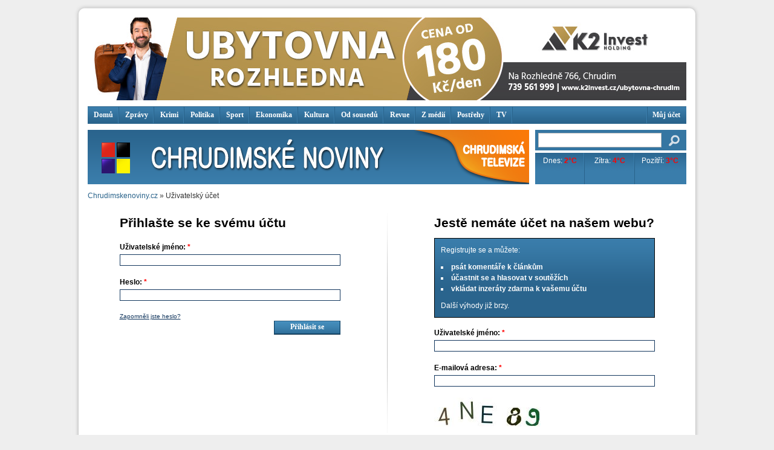

--- FILE ---
content_type: text/html; charset=utf-8
request_url: https://chrudimskenoviny.cz/sites/default/modules/_patched/ad/serve.php?m=jquery&q=1&t=8&u=user%2Flogin&l=user%2Flogin
body_size: 332
content:
<div class="image-advertisement" id="ad-3488"><a href="https://chrudimskenoviny.cz/ad/redirect/3488/t8?url=user/login" onclick="window.open(this.href); return false;" rel="nofollow"><img src="https://chrudimskenoviny.cz/sites/default/files/990x137_ubytovna_3.jpg" alt="" title="" width="990" height="137" /></a></div>

--- FILE ---
content_type: text/html; charset=utf-8
request_url: https://chrudimskenoviny.cz/sites/default/modules/_patched/ad/serve.php?m=jquery&q=1&t=11&u=user%2Flogin&l=user%2Flogin
body_size: 330
content:
<div class="image-advertisement" id="ad-19202"><a href="https://chrudimskenoviny.cz/ad/redirect/19202/t11?url=user/login" onclick="window.open(this.href); return false;" rel="nofollow"><img src="https://chrudimskenoviny.cz/sites/default/files/omega_990x137.jpg" alt="" title="" width="990" height="137" /></a></div>